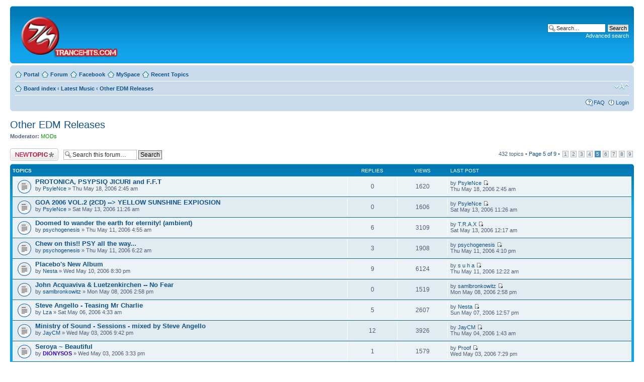

--- FILE ---
content_type: text/html; charset=UTF-8
request_url: http://www.trancehits.com/viewforum.php?f=9&sid=ae3d905bad075a0394d0c5ad31f8042a&start=200
body_size: 9013
content:
<!DOCTYPE html PUBLIC "-//W3C//DTD XHTML 1.0 Strict//EN" "http://www.w3.org/TR/xhtml1/DTD/xhtml1-strict.dtd">
<html xmlns="http://www.w3.org/1999/xhtml" dir="ltr" lang="en-gb" xml:lang="en-gb">
<head>

<link rel="shortcut icon" href="http://www.trancehits.com/th.ico">

<meta http-equiv="content-type" content="text/html; charset=UTF-8" />
<meta http-equiv="content-style-type" content="text/css" />
<meta http-equiv="content-language" content="en-gb" />
<meta http-equiv="imagetoolbar" content="no" />
<meta name="resource-type" content="document" />
<meta name="distribution" content="global" />
<meta name="keywords" content="" />
<meta name="description" content="" />

<title>TranceHits.com &bull; View forum - Other EDM Releases</title>



<!--
	phpBB style name: prosilver
	Based on style:   prosilver (this is the default phpBB3 style)
	Original author:  Tom Beddard ( http://www.subBlue.com/ )
	Modified by:
-->

<script type="text/javascript">
// <![CDATA[
	var jump_page = 'Enter the page number you wish to go to:';
	var on_page = '5';
	var per_page = '50';
	var base_url = './viewforum.php?f=9&amp;sid=5ee2242c2f75c676e70fd44e3fedd27a';
	var style_cookie = 'phpBBstyle';
	var style_cookie_settings = '; path=/; domain=.trancehits.com';
	var onload_functions = new Array();
	var onunload_functions = new Array();

	

	/**
	* Find a member
	*/
	function find_username(url)
	{
		popup(url, 760, 570, '_usersearch');
		return false;
	}

	/**
	* New function for handling multiple calls to window.onload and window.unload by pentapenguin
	*/
	window.onload = function()
	{
		for (var i = 0; i < onload_functions.length; i++)
		{
			eval(onload_functions[i]);
		}
	};

	window.onunload = function()
	{
		for (var i = 0; i < onunload_functions.length; i++)
		{
			eval(onunload_functions[i]);
		}
	};

// ]]>
</script>
<script type="text/javascript" src="./styles/prosilver/template/styleswitcher.js"></script>
<script type="text/javascript" src="./styles/prosilver/template/forum_fn.js"></script>

<link href="./styles/prosilver/theme/print.css" rel="stylesheet" type="text/css" media="print" title="printonly" />
<link href="./style.php?id=1&amp;lang=en&amp;sid=5ee2242c2f75c676e70fd44e3fedd27a" rel="stylesheet" type="text/css" media="screen, projection" />

<link href="./styles/prosilver/theme/normal.css" rel="stylesheet" type="text/css" title="A" />
<link href="./styles/prosilver/theme/medium.css" rel="alternate stylesheet" type="text/css" title="A+" />
<link href="./styles/prosilver/theme/large.css" rel="alternate stylesheet" type="text/css" title="A++" />



</head>

<body id="phpbb" class="section-viewforum ltr">

<div id="wrap">
	<a id="top" name="top" accesskey="t"></a>
	<div id="page-header">
		<div class="headerbar">
			<div class="inner"><span class="corners-top"><span></span></span>

			<div id="site-description">
				<a href="./index.php?sid=5ee2242c2f75c676e70fd44e3fedd27a" title="Board index" id="logo"><img src="TH-logo1.png" border="0" width="200" height="92" /></a>

				<p style="display: none;"><a href="#start_here">Skip to content</a></p>
			</div>

		
			<div id="search-box">
				<form action="./search.php?sid=5ee2242c2f75c676e70fd44e3fedd27a" method="get" id="search">
				<fieldset>
					<input name="keywords" id="keywords" type="text" maxlength="128" title="Search for keywords" class="inputbox search" value="Search…" onclick="if(this.value=='Search…')this.value='';" onblur="if(this.value=='')this.value='Search…';" />
					<input class="button2" value="Search" type="submit" /><br />
					<a href="./search.php?sid=5ee2242c2f75c676e70fd44e3fedd27a" title="View the advanced search options">Advanced search</a> <input type="hidden" name="sid" value="5ee2242c2f75c676e70fd44e3fedd27a" />

				</fieldset>
				</form>
			</div>
		

			<span class="corners-bottom"><span></span></span></div>
		</div>

		<div class="navbar">
			<div class="inner"><span class="corners-top"><span></span></span>

<ul class="linklist navlinks">
        <li class="icon-home"><a href="../">Portal</a></li>
        <li class="icon-home"><a href="./index.php?sid=5ee2242c2f75c676e70fd44e3fedd27a">Forum</a></li>
        <li class="icon-home"><a href="http://www.facebook.com/trancehits">Facebook</a></li>
        <li class="icon-home"><a href="http://www.myspace.com/trancehits">MySpace</a></li>
        <li class="icon-home"><a href="./recent.php">Recent Topics</a></li>
</ul>

			<ul class="linklist navlinks">
				<li class="icon-home"><a href="./index.php?sid=5ee2242c2f75c676e70fd44e3fedd27a" accesskey="h">Board index</a>  <strong>&#8249;</strong> <a href="./viewforum.php?f=68&amp;sid=5ee2242c2f75c676e70fd44e3fedd27a">Latest Music</a> <strong>&#8249;</strong> <a href="./viewforum.php?f=9&amp;sid=5ee2242c2f75c676e70fd44e3fedd27a">Other EDM Releases</a></li>



				<li class="rightside"><a href="#" onclick="fontsizeup(); return false;" onkeypress="return fontsizeup(event);" class="fontsize" title="Change font size">Change font size</a></li>

				
			</ul>

			

			<ul class="linklist rightside">
				<li class="icon-faq"><a href="./faq.php?sid=5ee2242c2f75c676e70fd44e3fedd27a" title="Frequently Asked Questions">FAQ</a></li>
				
					<li class="icon-logout"><a href="./ucp.php?mode=login&amp;sid=5ee2242c2f75c676e70fd44e3fedd27a" title="Login" accesskey="x">Login</a></li>
				
			</ul>

			<span class="corners-bottom"><span></span></span></div>
		</div>

	</div>

	<a name="start_here"></a>
	<div id="page-body">
		
<h2><a href="./viewforum.php?f=9&amp;start=200&amp;sid=5ee2242c2f75c676e70fd44e3fedd27a">Other EDM Releases</a></h2>


<div>
	<!-- NOTE: remove the style="display: none" when you want to have the forum description on the forum body --><div style="display: none !important;">Review and discuss new non-Trance releases.
<br /><br /></div><p><strong>Moderator:</strong> <a style="color:#009900;" href="./memberlist.php?mode=group&amp;g=7&amp;sid=5ee2242c2f75c676e70fd44e3fedd27a">MODs</a></p>
</div>

	<div class="topic-actions" >

	
		<div class="buttons">
			<div class="post-icon" title="Post a new topic"><a href="./posting.php?mode=post&amp;f=9&amp;sid=5ee2242c2f75c676e70fd44e3fedd27a"><span></span>Post a new topic</a></div>
		</div>
	
		<div class="search-box">
			<form method="get" id="forum-search" action="./search.php?sid=5ee2242c2f75c676e70fd44e3fedd27a">
			<fieldset>
				<input class="inputbox search tiny" type="text" name="keywords" id="search_keywords" size="20" value="Search this forum…" onclick="if (this.value == 'Search this forum…') this.value = '';" onblur="if (this.value == '') this.value = 'Search this forum…';" />
				<input class="button2" type="submit" value="Search" />
				<input type="hidden" name="fid[0]" value="9" />
<input type="hidden" name="sid" value="5ee2242c2f75c676e70fd44e3fedd27a" />

			</fieldset>
			</form>
		</div>
	
		<div class="pagination">
			432 topics &bull; <a href="#" onclick="jumpto(); return false;" title="Click to jump to page…">Page <strong>5</strong> of <strong>9</strong></a> &bull; <span><a href="./viewforum.php?f=9&amp;sid=5ee2242c2f75c676e70fd44e3fedd27a">1</a><span class="page-sep">, </span><a href="./viewforum.php?f=9&amp;sid=5ee2242c2f75c676e70fd44e3fedd27a&amp;start=50">2</a><span class="page-sep">, </span><a href="./viewforum.php?f=9&amp;sid=5ee2242c2f75c676e70fd44e3fedd27a&amp;start=100">3</a><span class="page-sep">, </span><a href="./viewforum.php?f=9&amp;sid=5ee2242c2f75c676e70fd44e3fedd27a&amp;start=150">4</a><span class="page-sep">, </span><strong>5</strong><span class="page-sep">, </span><a href="./viewforum.php?f=9&amp;sid=5ee2242c2f75c676e70fd44e3fedd27a&amp;start=250">6</a><span class="page-sep">, </span><a href="./viewforum.php?f=9&amp;sid=5ee2242c2f75c676e70fd44e3fedd27a&amp;start=300">7</a><span class="page-sep">, </span><a href="./viewforum.php?f=9&amp;sid=5ee2242c2f75c676e70fd44e3fedd27a&amp;start=350">8</a><span class="page-sep">, </span><a href="./viewforum.php?f=9&amp;sid=5ee2242c2f75c676e70fd44e3fedd27a&amp;start=400">9</a></span>
		</div>
	

	</div>

		<div class="forumbg">
		<div class="inner"><span class="corners-top"><span></span></span>
		<ul class="topiclist">
			<li class="header">
				<dl class="icon">
					<dt>Topics</dt>
					<dd class="posts">Replies</dd>
					<dd class="views">Views</dd>
					<dd class="lastpost"><span>Last post</span></dd>
				</dl>
			</li>
		</ul>
		<ul class="topiclist topics">
	

		<li class="row bg1">
			<dl class="icon" style="background-image: url(./styles/prosilver/imageset/topic_read.gif); background-repeat: no-repeat;">
				<dt title="No unread posts"><a href="./viewtopic.php?f=9&amp;t=10213&amp;sid=5ee2242c2f75c676e70fd44e3fedd27a" class="topictitle">PROTONICA, PSYPSIQ JICURI and F.F.T</a>
					<br />
					by <a href="./memberlist.php?mode=viewprofile&amp;u=902&amp;sid=5ee2242c2f75c676e70fd44e3fedd27a">PsyleNce</a> &raquo; Thu May 18, 2006 2:45 am
				</dt>
				<dd class="posts">0 <dfn>Replies</dfn></dd>
				<dd class="views">1620 <dfn>Views</dfn></dd>
				<dd class="lastpost"><span><dfn>Last post </dfn>by <a href="./memberlist.php?mode=viewprofile&amp;u=902&amp;sid=5ee2242c2f75c676e70fd44e3fedd27a">PsyleNce</a>
					<a href="./viewtopic.php?f=9&amp;t=10213&amp;p=110487&amp;sid=5ee2242c2f75c676e70fd44e3fedd27a#p110487"><img src="./styles/prosilver/imageset/icon_topic_latest.gif" width="11" height="9" alt="View the latest post" title="View the latest post" /></a> <br />Thu May 18, 2006 2:45 am</span>
				</dd>
			</dl>
		</li>

	

		<li class="row bg2">
			<dl class="icon" style="background-image: url(./styles/prosilver/imageset/topic_read.gif); background-repeat: no-repeat;">
				<dt title="No unread posts"><a href="./viewtopic.php?f=9&amp;t=10166&amp;sid=5ee2242c2f75c676e70fd44e3fedd27a" class="topictitle">GOA 2006 VOL.2 (2CD) --&gt; YELLOW SUNSHINE EXPlOSION</a>
					<br />
					by <a href="./memberlist.php?mode=viewprofile&amp;u=902&amp;sid=5ee2242c2f75c676e70fd44e3fedd27a">PsyleNce</a> &raquo; Sat May 13, 2006 11:26 am
				</dt>
				<dd class="posts">0 <dfn>Replies</dfn></dd>
				<dd class="views">1606 <dfn>Views</dfn></dd>
				<dd class="lastpost"><span><dfn>Last post </dfn>by <a href="./memberlist.php?mode=viewprofile&amp;u=902&amp;sid=5ee2242c2f75c676e70fd44e3fedd27a">PsyleNce</a>
					<a href="./viewtopic.php?f=9&amp;t=10166&amp;p=109936&amp;sid=5ee2242c2f75c676e70fd44e3fedd27a#p109936"><img src="./styles/prosilver/imageset/icon_topic_latest.gif" width="11" height="9" alt="View the latest post" title="View the latest post" /></a> <br />Sat May 13, 2006 11:26 am</span>
				</dd>
			</dl>
		</li>

	

		<li class="row bg1">
			<dl class="icon" style="background-image: url(./styles/prosilver/imageset/topic_read.gif); background-repeat: no-repeat;">
				<dt title="No unread posts"><a href="./viewtopic.php?f=9&amp;t=10133&amp;sid=5ee2242c2f75c676e70fd44e3fedd27a" class="topictitle">Doomed to wander the earth for eternity! (ambient)</a>
					<br />
					by <a href="./memberlist.php?mode=viewprofile&amp;u=827&amp;sid=5ee2242c2f75c676e70fd44e3fedd27a">psychogenesis</a> &raquo; Thu May 11, 2006 4:55 am
				</dt>
				<dd class="posts">6 <dfn>Replies</dfn></dd>
				<dd class="views">3109 <dfn>Views</dfn></dd>
				<dd class="lastpost"><span><dfn>Last post </dfn>by <a href="./memberlist.php?mode=viewprofile&amp;u=966&amp;sid=5ee2242c2f75c676e70fd44e3fedd27a">T.R.A.X</a>
					<a href="./viewtopic.php?f=9&amp;t=10133&amp;p=109900&amp;sid=5ee2242c2f75c676e70fd44e3fedd27a#p109900"><img src="./styles/prosilver/imageset/icon_topic_latest.gif" width="11" height="9" alt="View the latest post" title="View the latest post" /></a> <br />Sat May 13, 2006 12:17 am</span>
				</dd>
			</dl>
		</li>

	

		<li class="row bg2">
			<dl class="icon" style="background-image: url(./styles/prosilver/imageset/topic_read.gif); background-repeat: no-repeat;">
				<dt title="No unread posts"><a href="./viewtopic.php?f=9&amp;t=10136&amp;sid=5ee2242c2f75c676e70fd44e3fedd27a" class="topictitle">Chew on this!! PSY all the way...</a>
					<br />
					by <a href="./memberlist.php?mode=viewprofile&amp;u=827&amp;sid=5ee2242c2f75c676e70fd44e3fedd27a">psychogenesis</a> &raquo; Thu May 11, 2006 6:22 am
				</dt>
				<dd class="posts">3 <dfn>Replies</dfn></dd>
				<dd class="views">1908 <dfn>Views</dfn></dd>
				<dd class="lastpost"><span><dfn>Last post </dfn>by <a href="./memberlist.php?mode=viewprofile&amp;u=827&amp;sid=5ee2242c2f75c676e70fd44e3fedd27a">psychogenesis</a>
					<a href="./viewtopic.php?f=9&amp;t=10136&amp;p=109498&amp;sid=5ee2242c2f75c676e70fd44e3fedd27a#p109498"><img src="./styles/prosilver/imageset/icon_topic_latest.gif" width="11" height="9" alt="View the latest post" title="View the latest post" /></a> <br />Thu May 11, 2006 4:10 pm</span>
				</dd>
			</dl>
		</li>

	

		<li class="row bg1">
			<dl class="icon" style="background-image: url(./styles/prosilver/imageset/topic_read.gif); background-repeat: no-repeat;">
				<dt title="No unread posts"><a href="./viewtopic.php?f=9&amp;t=10126&amp;sid=5ee2242c2f75c676e70fd44e3fedd27a" class="topictitle">Placebo's New Album</a>
					<br />
					by <a href="./memberlist.php?mode=viewprofile&amp;u=269&amp;sid=5ee2242c2f75c676e70fd44e3fedd27a">Nesta</a> &raquo; Wed May 10, 2006 8:30 pm
				</dt>
				<dd class="posts">9 <dfn>Replies</dfn></dd>
				<dd class="views">6124 <dfn>Views</dfn></dd>
				<dd class="lastpost"><span><dfn>Last post </dfn>by <a href="./memberlist.php?mode=viewprofile&amp;u=951&amp;sid=5ee2242c2f75c676e70fd44e3fedd27a">s u h a</a>
					<a href="./viewtopic.php?f=9&amp;t=10126&amp;p=109353&amp;sid=5ee2242c2f75c676e70fd44e3fedd27a#p109353"><img src="./styles/prosilver/imageset/icon_topic_latest.gif" width="11" height="9" alt="View the latest post" title="View the latest post" /></a> <br />Thu May 11, 2006 12:22 am</span>
				</dd>
			</dl>
		</li>

	

		<li class="row bg2">
			<dl class="icon" style="background-image: url(./styles/prosilver/imageset/topic_read.gif); background-repeat: no-repeat;">
				<dt title="No unread posts"><a href="./viewtopic.php?f=9&amp;t=10092&amp;sid=5ee2242c2f75c676e70fd44e3fedd27a" class="topictitle">John Acquaviva &amp; Luetzenkirchen -- No Fear</a>
					<br />
					by <a href="./memberlist.php?mode=viewprofile&amp;u=1074&amp;sid=5ee2242c2f75c676e70fd44e3fedd27a">samlbronkowitz</a> &raquo; Mon May 08, 2006 2:58 pm
				</dt>
				<dd class="posts">0 <dfn>Replies</dfn></dd>
				<dd class="views">1519 <dfn>Views</dfn></dd>
				<dd class="lastpost"><span><dfn>Last post </dfn>by <a href="./memberlist.php?mode=viewprofile&amp;u=1074&amp;sid=5ee2242c2f75c676e70fd44e3fedd27a">samlbronkowitz</a>
					<a href="./viewtopic.php?f=9&amp;t=10092&amp;p=108421&amp;sid=5ee2242c2f75c676e70fd44e3fedd27a#p108421"><img src="./styles/prosilver/imageset/icon_topic_latest.gif" width="11" height="9" alt="View the latest post" title="View the latest post" /></a> <br />Mon May 08, 2006 2:58 pm</span>
				</dd>
			</dl>
		</li>

	

		<li class="row bg1">
			<dl class="icon" style="background-image: url(./styles/prosilver/imageset/topic_read.gif); background-repeat: no-repeat;">
				<dt title="No unread posts"><a href="./viewtopic.php?f=9&amp;t=10056&amp;sid=5ee2242c2f75c676e70fd44e3fedd27a" class="topictitle">Steve Angello - Teasing Mr Charlie</a>
					<br />
					by <a href="./memberlist.php?mode=viewprofile&amp;u=8&amp;sid=5ee2242c2f75c676e70fd44e3fedd27a">Lza</a> &raquo; Sat May 06, 2006 4:33 am
				</dt>
				<dd class="posts">5 <dfn>Replies</dfn></dd>
				<dd class="views">2607 <dfn>Views</dfn></dd>
				<dd class="lastpost"><span><dfn>Last post </dfn>by <a href="./memberlist.php?mode=viewprofile&amp;u=269&amp;sid=5ee2242c2f75c676e70fd44e3fedd27a">Nesta</a>
					<a href="./viewtopic.php?f=9&amp;t=10056&amp;p=108061&amp;sid=5ee2242c2f75c676e70fd44e3fedd27a#p108061"><img src="./styles/prosilver/imageset/icon_topic_latest.gif" width="11" height="9" alt="View the latest post" title="View the latest post" /></a> <br />Sun May 07, 2006 12:57 pm</span>
				</dd>
			</dl>
		</li>

	

		<li class="row bg2">
			<dl class="icon" style="background-image: url(./styles/prosilver/imageset/topic_read.gif); background-repeat: no-repeat;">
				<dt title="No unread posts"><a href="./viewtopic.php?f=9&amp;t=10021&amp;sid=5ee2242c2f75c676e70fd44e3fedd27a" class="topictitle">Ministry of Sound - Sessions - mixed by Steve Angello</a>
					<br />
					by <a href="./memberlist.php?mode=viewprofile&amp;u=950&amp;sid=5ee2242c2f75c676e70fd44e3fedd27a">JayCM</a> &raquo; Wed May 03, 2006 9:42 pm
				</dt>
				<dd class="posts">12 <dfn>Replies</dfn></dd>
				<dd class="views">3926 <dfn>Views</dfn></dd>
				<dd class="lastpost"><span><dfn>Last post </dfn>by <a href="./memberlist.php?mode=viewprofile&amp;u=950&amp;sid=5ee2242c2f75c676e70fd44e3fedd27a">JayCM</a>
					<a href="./viewtopic.php?f=9&amp;t=10021&amp;p=107075&amp;sid=5ee2242c2f75c676e70fd44e3fedd27a#p107075"><img src="./styles/prosilver/imageset/icon_topic_latest.gif" width="11" height="9" alt="View the latest post" title="View the latest post" /></a> <br />Thu May 04, 2006 1:43 am</span>
				</dd>
			</dl>
		</li>

	

		<li class="row bg1">
			<dl class="icon" style="background-image: url(./styles/prosilver/imageset/topic_read.gif); background-repeat: no-repeat;">
				<dt title="No unread posts"><a href="./viewtopic.php?f=9&amp;t=10015&amp;sid=5ee2242c2f75c676e70fd44e3fedd27a" class="topictitle">Seroya ~ Beautiful</a>
					<br />
					by <a href="./memberlist.php?mode=viewprofile&amp;u=6&amp;sid=5ee2242c2f75c676e70fd44e3fedd27a" style="color: #3300CC;" class="username-coloured">DIONYSOS</a> &raquo; Wed May 03, 2006 3:33 pm
				</dt>
				<dd class="posts">1 <dfn>Replies</dfn></dd>
				<dd class="views">1579 <dfn>Views</dfn></dd>
				<dd class="lastpost"><span><dfn>Last post </dfn>by <a href="./memberlist.php?mode=viewprofile&amp;u=316&amp;sid=5ee2242c2f75c676e70fd44e3fedd27a">Proof</a>
					<a href="./viewtopic.php?f=9&amp;t=10015&amp;p=106901&amp;sid=5ee2242c2f75c676e70fd44e3fedd27a#p106901"><img src="./styles/prosilver/imageset/icon_topic_latest.gif" width="11" height="9" alt="View the latest post" title="View the latest post" /></a> <br />Wed May 03, 2006 7:29 pm</span>
				</dd>
			</dl>
		</li>

	

		<li class="row bg2">
			<dl class="icon" style="background-image: url(./styles/prosilver/imageset/topic_read.gif); background-repeat: no-repeat;">
				<dt title="No unread posts"><a href="./viewtopic.php?f=9&amp;t=10014&amp;sid=5ee2242c2f75c676e70fd44e3fedd27a" class="topictitle">Depeche Mode ~ The Darkest Star (James Holden remix)</a>
					<br />
					by <a href="./memberlist.php?mode=viewprofile&amp;u=6&amp;sid=5ee2242c2f75c676e70fd44e3fedd27a" style="color: #3300CC;" class="username-coloured">DIONYSOS</a> &raquo; Wed May 03, 2006 3:32 pm
				</dt>
				<dd class="posts">5 <dfn>Replies</dfn></dd>
				<dd class="views">2532 <dfn>Views</dfn></dd>
				<dd class="lastpost"><span><dfn>Last post </dfn>by <a href="./memberlist.php?mode=viewprofile&amp;u=951&amp;sid=5ee2242c2f75c676e70fd44e3fedd27a">s u h a</a>
					<a href="./viewtopic.php?f=9&amp;t=10014&amp;p=106856&amp;sid=5ee2242c2f75c676e70fd44e3fedd27a#p106856"><img src="./styles/prosilver/imageset/icon_topic_latest.gif" width="11" height="9" alt="View the latest post" title="View the latest post" /></a> <br />Wed May 03, 2006 4:32 pm</span>
				</dd>
			</dl>
		</li>

	

		<li class="row bg1">
			<dl class="icon" style="background-image: url(./styles/prosilver/imageset/topic_read.gif); background-repeat: no-repeat;">
				<dt title="No unread posts"><a href="./viewtopic.php?f=9&amp;t=9956&amp;sid=5ee2242c2f75c676e70fd44e3fedd27a" class="topictitle">// Collected - Massive Attack [limited Edition] //</a>
					<br />
					by <a href="./memberlist.php?mode=viewprofile&amp;u=167&amp;sid=5ee2242c2f75c676e70fd44e3fedd27a">System.S</a> &raquo; Sun Apr 30, 2006 3:48 pm
				</dt>
				<dd class="posts">9 <dfn>Replies</dfn></dd>
				<dd class="views">5944 <dfn>Views</dfn></dd>
				<dd class="lastpost"><span><dfn>Last post </dfn>by <a href="./memberlist.php?mode=viewprofile&amp;u=99&amp;sid=5ee2242c2f75c676e70fd44e3fedd27a">hani</a>
					<a href="./viewtopic.php?f=9&amp;t=9956&amp;p=106238&amp;sid=5ee2242c2f75c676e70fd44e3fedd27a#p106238"><img src="./styles/prosilver/imageset/icon_topic_latest.gif" width="11" height="9" alt="View the latest post" title="View the latest post" /></a> <br />Mon May 01, 2006 7:15 pm</span>
				</dd>
			</dl>
		</li>

	

		<li class="row bg2">
			<dl class="icon" style="background-image: url(./styles/prosilver/imageset/topic_read.gif); background-repeat: no-repeat;">
				<dt title="No unread posts"><a href="./viewtopic.php?f=9&amp;t=9938&amp;sid=5ee2242c2f75c676e70fd44e3fedd27a" class="topictitle">Benz &amp; MD ~ Underoath</a>
					<br />
					by <a href="./memberlist.php?mode=viewprofile&amp;u=6&amp;sid=5ee2242c2f75c676e70fd44e3fedd27a" style="color: #3300CC;" class="username-coloured">DIONYSOS</a> &raquo; Sat Apr 29, 2006 5:36 pm
				</dt>
				<dd class="posts">1 <dfn>Replies</dfn></dd>
				<dd class="views">1574 <dfn>Views</dfn></dd>
				<dd class="lastpost"><span><dfn>Last post </dfn>by <a href="./memberlist.php?mode=viewprofile&amp;u=316&amp;sid=5ee2242c2f75c676e70fd44e3fedd27a">Proof</a>
					<a href="./viewtopic.php?f=9&amp;t=9938&amp;p=105867&amp;sid=5ee2242c2f75c676e70fd44e3fedd27a#p105867"><img src="./styles/prosilver/imageset/icon_topic_latest.gif" width="11" height="9" alt="View the latest post" title="View the latest post" /></a> <br />Sat Apr 29, 2006 10:22 pm</span>
				</dd>
			</dl>
		</li>

	

		<li class="row bg1">
			<dl class="icon" style="background-image: url(./styles/prosilver/imageset/topic_read.gif); background-repeat: no-repeat;">
				<dt title="No unread posts"><a href="./viewtopic.php?f=9&amp;t=9940&amp;sid=5ee2242c2f75c676e70fd44e3fedd27a" class="topictitle">V-Sag remixes</a>
					<br />
					by <a href="./memberlist.php?mode=viewprofile&amp;u=6&amp;sid=5ee2242c2f75c676e70fd44e3fedd27a" style="color: #3300CC;" class="username-coloured">DIONYSOS</a> &raquo; Sat Apr 29, 2006 5:38 pm
				</dt>
				<dd class="posts">2 <dfn>Replies</dfn></dd>
				<dd class="views">1784 <dfn>Views</dfn></dd>
				<dd class="lastpost"><span><dfn>Last post </dfn>by <a href="./memberlist.php?mode=viewprofile&amp;u=316&amp;sid=5ee2242c2f75c676e70fd44e3fedd27a">Proof</a>
					<a href="./viewtopic.php?f=9&amp;t=9940&amp;p=105866&amp;sid=5ee2242c2f75c676e70fd44e3fedd27a#p105866"><img src="./styles/prosilver/imageset/icon_topic_latest.gif" width="11" height="9" alt="View the latest post" title="View the latest post" /></a> <br />Sat Apr 29, 2006 10:21 pm</span>
				</dd>
			</dl>
		</li>

	

		<li class="row bg2">
			<dl class="icon" style="background-image: url(./styles/prosilver/imageset/topic_read.gif); background-repeat: no-repeat;">
				<dt title="No unread posts"><a href="./viewtopic.php?f=9&amp;t=9896&amp;sid=5ee2242c2f75c676e70fd44e3fedd27a" class="topictitle">Renaissance presents Hernan Cattaneo - Sequential</a>
					<br />
					by <a href="./memberlist.php?mode=viewprofile&amp;u=99&amp;sid=5ee2242c2f75c676e70fd44e3fedd27a">hani</a> &raquo; Wed Apr 26, 2006 8:48 pm
				</dt>
				<dd class="posts">7 <dfn>Replies</dfn></dd>
				<dd class="views">3605 <dfn>Views</dfn></dd>
				<dd class="lastpost"><span><dfn>Last post </dfn>by <a href="./memberlist.php?mode=viewprofile&amp;u=6&amp;sid=5ee2242c2f75c676e70fd44e3fedd27a" style="color: #3300CC;" class="username-coloured">DIONYSOS</a>
					<a href="./viewtopic.php?f=9&amp;t=9896&amp;p=105189&amp;sid=5ee2242c2f75c676e70fd44e3fedd27a#p105189"><img src="./styles/prosilver/imageset/icon_topic_latest.gif" width="11" height="9" alt="View the latest post" title="View the latest post" /></a> <br />Thu Apr 27, 2006 11:43 am</span>
				</dd>
			</dl>
		</li>

	

		<li class="row bg1">
			<dl class="icon" style="background-image: url(./styles/prosilver/imageset/topic_read.gif); background-repeat: no-repeat;">
				<dt title="No unread posts"><a href="./viewtopic.php?f=9&amp;t=9839&amp;sid=5ee2242c2f75c676e70fd44e3fedd27a" class="topictitle">Sasha &amp; Digweed presents DELTA HEAVY</a>
					<br />
					by <a href="./memberlist.php?mode=viewprofile&amp;u=113&amp;sid=5ee2242c2f75c676e70fd44e3fedd27a">janomeg</a> &raquo; Sun Apr 23, 2006 8:30 pm
				</dt>
				<dd class="posts">5 <dfn>Replies</dfn></dd>
				<dd class="views">2637 <dfn>Views</dfn></dd>
				<dd class="lastpost"><span><dfn>Last post </dfn>by <a href="./memberlist.php?mode=viewprofile&amp;u=113&amp;sid=5ee2242c2f75c676e70fd44e3fedd27a">janomeg</a>
					<a href="./viewtopic.php?f=9&amp;t=9839&amp;p=104651&amp;sid=5ee2242c2f75c676e70fd44e3fedd27a#p104651"><img src="./styles/prosilver/imageset/icon_topic_latest.gif" width="11" height="9" alt="View the latest post" title="View the latest post" /></a> <br />Tue Apr 25, 2006 11:07 am</span>
				</dd>
			</dl>
		</li>

	

		<li class="row bg2">
			<dl class="icon" style="background-image: url(./styles/prosilver/imageset/topic_read.gif); background-repeat: no-repeat;">
				<dt title="No unread posts"><a href="./viewtopic.php?f=9&amp;t=9870&amp;sid=5ee2242c2f75c676e70fd44e3fedd27a" class="topictitle">Nick &amp; Danny Chatelain - Is Killing Me</a>
					<br />
					by <a href="./memberlist.php?mode=viewprofile&amp;u=366&amp;sid=5ee2242c2f75c676e70fd44e3fedd27a">Path;)s !</a> &raquo; Mon Apr 24, 2006 3:36 pm
				</dt>
				<dd class="posts">3 <dfn>Replies</dfn></dd>
				<dd class="views">1887 <dfn>Views</dfn></dd>
				<dd class="lastpost"><span><dfn>Last post </dfn>by <a href="./memberlist.php?mode=viewprofile&amp;u=846&amp;sid=5ee2242c2f75c676e70fd44e3fedd27a">st. lassic</a>
					<a href="./viewtopic.php?f=9&amp;t=9870&amp;p=104475&amp;sid=5ee2242c2f75c676e70fd44e3fedd27a#p104475"><img src="./styles/prosilver/imageset/icon_topic_latest.gif" width="11" height="9" alt="View the latest post" title="View the latest post" /></a> <br />Mon Apr 24, 2006 7:38 pm</span>
				</dd>
			</dl>
		</li>

	

		<li class="row bg1">
			<dl class="icon" style="background-image: url(./styles/prosilver/imageset/topic_read.gif); background-repeat: no-repeat;">
				<dt title="No unread posts"><a href="./viewtopic.php?f=9&amp;t=9869&amp;sid=5ee2242c2f75c676e70fd44e3fedd27a" class="topictitle">Fischerspooner - A Kick In The Teeth (Tiefschwarz Remix)</a>
					<br />
					by <a href="./memberlist.php?mode=viewprofile&amp;u=366&amp;sid=5ee2242c2f75c676e70fd44e3fedd27a">Path;)s !</a> &raquo; Mon Apr 24, 2006 3:17 pm
				</dt>
				<dd class="posts">3 <dfn>Replies</dfn></dd>
				<dd class="views">1964 <dfn>Views</dfn></dd>
				<dd class="lastpost"><span><dfn>Last post </dfn>by <a href="./memberlist.php?mode=viewprofile&amp;u=846&amp;sid=5ee2242c2f75c676e70fd44e3fedd27a">st. lassic</a>
					<a href="./viewtopic.php?f=9&amp;t=9869&amp;p=104474&amp;sid=5ee2242c2f75c676e70fd44e3fedd27a#p104474"><img src="./styles/prosilver/imageset/icon_topic_latest.gif" width="11" height="9" alt="View the latest post" title="View the latest post" /></a> <br />Mon Apr 24, 2006 7:37 pm</span>
				</dd>
			</dl>
		</li>

	

		<li class="row bg2">
			<dl class="icon" style="background-image: url(./styles/prosilver/imageset/topic_read.gif); background-repeat: no-repeat;">
				<dt title="No unread posts"><a href="./viewtopic.php?f=9&amp;t=9674&amp;sid=5ee2242c2f75c676e70fd44e3fedd27a" class="topictitle">Perc ~ Closer</a>
					<br />
					by <a href="./memberlist.php?mode=viewprofile&amp;u=6&amp;sid=5ee2242c2f75c676e70fd44e3fedd27a" style="color: #3300CC;" class="username-coloured">DIONYSOS</a> &raquo; Fri Apr 14, 2006 4:33 pm
				</dt>
				<dd class="posts">6 <dfn>Replies</dfn></dd>
				<dd class="views">2752 <dfn>Views</dfn></dd>
				<dd class="lastpost"><span><dfn>Last post </dfn>by <a href="./memberlist.php?mode=viewprofile&amp;u=6&amp;sid=5ee2242c2f75c676e70fd44e3fedd27a" style="color: #3300CC;" class="username-coloured">DIONYSOS</a>
					<a href="./viewtopic.php?f=9&amp;t=9674&amp;p=102441&amp;sid=5ee2242c2f75c676e70fd44e3fedd27a#p102441"><img src="./styles/prosilver/imageset/icon_topic_latest.gif" width="11" height="9" alt="View the latest post" title="View the latest post" /></a> <br />Wed Apr 19, 2006 12:27 am</span>
				</dd>
			</dl>
		</li>

	

		<li class="row bg1">
			<dl class="icon" style="background-image: url(./styles/prosilver/imageset/topic_read.gif); background-repeat: no-repeat;">
				<dt title="No unread posts"><a href="./viewtopic.php?f=9&amp;t=9583&amp;sid=5ee2242c2f75c676e70fd44e3fedd27a" class="topictitle">V.A. ~ Armada WMC Sampler</a>
					<br />
					by <a href="./memberlist.php?mode=viewprofile&amp;u=6&amp;sid=5ee2242c2f75c676e70fd44e3fedd27a" style="color: #3300CC;" class="username-coloured">DIONYSOS</a> &raquo; Mon Apr 10, 2006 1:58 am
				</dt>
				<dd class="posts">5 <dfn>Replies</dfn></dd>
				<dd class="views">2357 <dfn>Views</dfn></dd>
				<dd class="lastpost"><span><dfn>Last post </dfn>by <a href="./memberlist.php?mode=viewprofile&amp;u=135&amp;sid=5ee2242c2f75c676e70fd44e3fedd27a">3aly</a>
					<a href="./viewtopic.php?f=9&amp;t=9583&amp;p=102435&amp;sid=5ee2242c2f75c676e70fd44e3fedd27a#p102435"><img src="./styles/prosilver/imageset/icon_topic_latest.gif" width="11" height="9" alt="View the latest post" title="View the latest post" /></a> <br />Wed Apr 19, 2006 12:20 am</span>
				</dd>
			</dl>
		</li>

	

		<li class="row bg2">
			<dl class="icon" style="background-image: url(./styles/prosilver/imageset/topic_read.gif); background-repeat: no-repeat;">
				<dt title="No unread posts"><a href="./viewtopic.php?f=9&amp;t=9739&amp;sid=5ee2242c2f75c676e70fd44e3fedd27a" class="topictitle">James Holden - At the Controls</a>
					<br />
					by <a href="./memberlist.php?mode=viewprofile&amp;u=1074&amp;sid=5ee2242c2f75c676e70fd44e3fedd27a">samlbronkowitz</a> &raquo; Tue Apr 18, 2006 12:31 pm
				</dt>
				<dd class="posts">5 <dfn>Replies</dfn></dd>
				<dd class="views">2756 <dfn>Views</dfn></dd>
				<dd class="lastpost"><span><dfn>Last post </dfn>by <a href="./memberlist.php?mode=viewprofile&amp;u=1074&amp;sid=5ee2242c2f75c676e70fd44e3fedd27a">samlbronkowitz</a>
					<a href="./viewtopic.php?f=9&amp;t=9739&amp;p=102425&amp;sid=5ee2242c2f75c676e70fd44e3fedd27a#p102425"><img src="./styles/prosilver/imageset/icon_topic_latest.gif" width="11" height="9" alt="View the latest post" title="View the latest post" /></a> <br />Wed Apr 19, 2006 12:07 am</span>
				</dd>
			</dl>
		</li>

	

		<li class="row bg1">
			<dl class="icon" style="background-image: url(./styles/prosilver/imageset/topic_read_hot.gif); background-repeat: no-repeat;">
				<dt title="No unread posts"><a href="./viewtopic.php?f=9&amp;t=9517&amp;sid=5ee2242c2f75c676e70fd44e3fedd27a" class="topictitle">houuuse hit !!</a>
					<br />
					<strong class="pagination"><span><a href="./viewtopic.php?f=9&amp;t=9517&amp;sid=5ee2242c2f75c676e70fd44e3fedd27a">1</a><span class="page-sep">, </span><a href="./viewtopic.php?f=9&amp;t=9517&amp;sid=5ee2242c2f75c676e70fd44e3fedd27a&amp;start=15">2</a></span></strong>by <a href="./memberlist.php?mode=viewprofile&amp;u=1068&amp;sid=5ee2242c2f75c676e70fd44e3fedd27a">tracycrazy</a> &raquo; Wed Apr 05, 2006 7:43 pm
				</dt>
				<dd class="posts">27 <dfn>Replies</dfn></dd>
				<dd class="views">8688 <dfn>Views</dfn></dd>
				<dd class="lastpost"><span><dfn>Last post </dfn>by <a href="./memberlist.php?mode=viewprofile&amp;u=972&amp;sid=5ee2242c2f75c676e70fd44e3fedd27a">Hasan H</a>
					<a href="./viewtopic.php?f=9&amp;t=9517&amp;p=101959&amp;sid=5ee2242c2f75c676e70fd44e3fedd27a#p101959"><img src="./styles/prosilver/imageset/icon_topic_latest.gif" width="11" height="9" alt="View the latest post" title="View the latest post" /></a> <br />Mon Apr 17, 2006 1:39 pm</span>
				</dd>
			</dl>
		</li>

	

		<li class="row bg2">
			<dl class="icon" style="background-image: url(./styles/prosilver/imageset/topic_read.gif); background-repeat: no-repeat;">
				<dt title="No unread posts"><a href="./viewtopic.php?f=9&amp;t=9673&amp;sid=5ee2242c2f75c676e70fd44e3fedd27a" class="topictitle">Starecase ~ Vapour Trails</a>
					<br />
					by <a href="./memberlist.php?mode=viewprofile&amp;u=6&amp;sid=5ee2242c2f75c676e70fd44e3fedd27a" style="color: #3300CC;" class="username-coloured">DIONYSOS</a> &raquo; Fri Apr 14, 2006 4:32 pm
				</dt>
				<dd class="posts">4 <dfn>Replies</dfn></dd>
				<dd class="views">2067 <dfn>Views</dfn></dd>
				<dd class="lastpost"><span><dfn>Last post </dfn>by <a href="./memberlist.php?mode=viewprofile&amp;u=534&amp;sid=5ee2242c2f75c676e70fd44e3fedd27a" style="color: #009900;" class="username-coloured">Shy--Ism</a>
					<a href="./viewtopic.php?f=9&amp;t=9673&amp;p=101155&amp;sid=5ee2242c2f75c676e70fd44e3fedd27a#p101155"><img src="./styles/prosilver/imageset/icon_topic_latest.gif" width="11" height="9" alt="View the latest post" title="View the latest post" /></a> <br />Fri Apr 14, 2006 11:49 pm</span>
				</dd>
			</dl>
		</li>

	

		<li class="row bg1">
			<dl class="icon" style="background-image: url(./styles/prosilver/imageset/topic_read.gif); background-repeat: no-repeat;">
				<dt title="No unread posts"><a href="./viewtopic.php?f=9&amp;t=9576&amp;sid=5ee2242c2f75c676e70fd44e3fedd27a" class="topictitle">Atlantic Ocean ~ The Realm | Poekauw</a>
					<br />
					by <a href="./memberlist.php?mode=viewprofile&amp;u=6&amp;sid=5ee2242c2f75c676e70fd44e3fedd27a" style="color: #3300CC;" class="username-coloured">DIONYSOS</a> &raquo; Sun Apr 09, 2006 8:10 pm
				</dt>
				<dd class="posts">1 <dfn>Replies</dfn></dd>
				<dd class="views">1376 <dfn>Views</dfn></dd>
				<dd class="lastpost"><span><dfn>Last post </dfn>by <a href="./memberlist.php?mode=viewprofile&amp;u=534&amp;sid=5ee2242c2f75c676e70fd44e3fedd27a" style="color: #009900;" class="username-coloured">Shy--Ism</a>
					<a href="./viewtopic.php?f=9&amp;t=9576&amp;p=99742&amp;sid=5ee2242c2f75c676e70fd44e3fedd27a#p99742"><img src="./styles/prosilver/imageset/icon_topic_latest.gif" width="11" height="9" alt="View the latest post" title="View the latest post" /></a> <br />Sun Apr 09, 2006 8:56 pm</span>
				</dd>
			</dl>
		</li>

	

		<li class="row bg2">
			<dl class="icon" style="background-image: url(./styles/prosilver/imageset/topic_read.gif); background-repeat: no-repeat;">
				<dt title="No unread posts"><a href="./viewtopic.php?f=9&amp;t=9526&amp;sid=5ee2242c2f75c676e70fd44e3fedd27a" class="topictitle">Judge Jules to release two albums</a>
					<br />
					by <a href="./memberlist.php?mode=viewprofile&amp;u=1074&amp;sid=5ee2242c2f75c676e70fd44e3fedd27a">samlbronkowitz</a> &raquo; Thu Apr 06, 2006 2:19 pm
				</dt>
				<dd class="posts">5 <dfn>Replies</dfn></dd>
				<dd class="views">2185 <dfn>Views</dfn></dd>
				<dd class="lastpost"><span><dfn>Last post </dfn>by <a href="./memberlist.php?mode=viewprofile&amp;u=534&amp;sid=5ee2242c2f75c676e70fd44e3fedd27a" style="color: #009900;" class="username-coloured">Shy--Ism</a>
					<a href="./viewtopic.php?f=9&amp;t=9526&amp;p=99199&amp;sid=5ee2242c2f75c676e70fd44e3fedd27a#p99199"><img src="./styles/prosilver/imageset/icon_topic_latest.gif" width="11" height="9" alt="View the latest post" title="View the latest post" /></a> <br />Thu Apr 06, 2006 11:20 pm</span>
				</dd>
			</dl>
		</li>

	

		<li class="row bg1">
			<dl class="icon" style="background-image: url(./styles/prosilver/imageset/topic_read.gif); background-repeat: no-repeat;">
				<dt title="No unread posts"><a href="./viewtopic.php?f=9&amp;t=9467&amp;sid=5ee2242c2f75c676e70fd44e3fedd27a" class="topictitle">Momu ~ One</a>
					<br />
					by <a href="./memberlist.php?mode=viewprofile&amp;u=6&amp;sid=5ee2242c2f75c676e70fd44e3fedd27a" style="color: #3300CC;" class="username-coloured">DIONYSOS</a> &raquo; Mon Apr 03, 2006 2:44 pm
				</dt>
				<dd class="posts">2 <dfn>Replies</dfn></dd>
				<dd class="views">1596 <dfn>Views</dfn></dd>
				<dd class="lastpost"><span><dfn>Last post </dfn>by <a href="./memberlist.php?mode=viewprofile&amp;u=6&amp;sid=5ee2242c2f75c676e70fd44e3fedd27a" style="color: #3300CC;" class="username-coloured">DIONYSOS</a>
					<a href="./viewtopic.php?f=9&amp;t=9467&amp;p=98339&amp;sid=5ee2242c2f75c676e70fd44e3fedd27a#p98339"><img src="./styles/prosilver/imageset/icon_topic_latest.gif" width="11" height="9" alt="View the latest post" title="View the latest post" /></a> <br />Mon Apr 03, 2006 11:44 pm</span>
				</dd>
			</dl>
		</li>

	

		<li class="row bg2">
			<dl class="icon" style="background-image: url(./styles/prosilver/imageset/topic_read.gif); background-repeat: no-repeat;">
				<dt title="No unread posts"><a href="./viewtopic.php?f=9&amp;t=9470&amp;sid=5ee2242c2f75c676e70fd44e3fedd27a" class="topictitle">Retroid ~ Snowdrop</a>
					<br />
					by <a href="./memberlist.php?mode=viewprofile&amp;u=6&amp;sid=5ee2242c2f75c676e70fd44e3fedd27a" style="color: #3300CC;" class="username-coloured">DIONYSOS</a> &raquo; Mon Apr 03, 2006 3:25 pm
				</dt>
				<dd class="posts">0 <dfn>Replies</dfn></dd>
				<dd class="views">1108 <dfn>Views</dfn></dd>
				<dd class="lastpost"><span><dfn>Last post </dfn>by <a href="./memberlist.php?mode=viewprofile&amp;u=6&amp;sid=5ee2242c2f75c676e70fd44e3fedd27a" style="color: #3300CC;" class="username-coloured">DIONYSOS</a>
					<a href="./viewtopic.php?f=9&amp;t=9470&amp;p=98147&amp;sid=5ee2242c2f75c676e70fd44e3fedd27a#p98147"><img src="./styles/prosilver/imageset/icon_topic_latest.gif" width="11" height="9" alt="View the latest post" title="View the latest post" /></a> <br />Mon Apr 03, 2006 3:25 pm</span>
				</dd>
			</dl>
		</li>

	

		<li class="row bg1">
			<dl class="icon" style="background-image: url(./styles/prosilver/imageset/topic_read.gif); background-repeat: no-repeat;">
				<dt title="No unread posts"><a href="./viewtopic.php?f=9&amp;t=9466&amp;sid=5ee2242c2f75c676e70fd44e3fedd27a" class="topictitle">Brisker &amp; Magitman ~ Ritual Combat</a>
					<br />
					by <a href="./memberlist.php?mode=viewprofile&amp;u=6&amp;sid=5ee2242c2f75c676e70fd44e3fedd27a" style="color: #3300CC;" class="username-coloured">DIONYSOS</a> &raquo; Mon Apr 03, 2006 2:40 pm
				</dt>
				<dd class="posts">1 <dfn>Replies</dfn></dd>
				<dd class="views">1290 <dfn>Views</dfn></dd>
				<dd class="lastpost"><span><dfn>Last post </dfn>by <a href="./memberlist.php?mode=viewprofile&amp;u=117&amp;sid=5ee2242c2f75c676e70fd44e3fedd27a">pTq</a>
					<a href="./viewtopic.php?f=9&amp;t=9466&amp;p=98141&amp;sid=5ee2242c2f75c676e70fd44e3fedd27a#p98141"><img src="./styles/prosilver/imageset/icon_topic_latest.gif" width="11" height="9" alt="View the latest post" title="View the latest post" /></a> <br />Mon Apr 03, 2006 2:59 pm</span>
				</dd>
			</dl>
		</li>

	

		<li class="row bg2">
			<dl class="icon" style="background-image: url(./styles/prosilver/imageset/topic_read.gif); background-repeat: no-repeat;">
				<dt title="No unread posts"><a href="./viewtopic.php?f=9&amp;t=9437&amp;sid=5ee2242c2f75c676e70fd44e3fedd27a" class="topictitle">Sander Kleinenberg~The Fruit--new remixes</a>
					<br />
					by <a href="./memberlist.php?mode=viewprofile&amp;u=1074&amp;sid=5ee2242c2f75c676e70fd44e3fedd27a">samlbronkowitz</a> &raquo; Sat Apr 01, 2006 9:10 pm
				</dt>
				<dd class="posts">1 <dfn>Replies</dfn></dd>
				<dd class="views">1266 <dfn>Views</dfn></dd>
				<dd class="lastpost"><span><dfn>Last post </dfn>by <a href="./memberlist.php?mode=viewprofile&amp;u=300&amp;sid=5ee2242c2f75c676e70fd44e3fedd27a">Tala</a>
					<a href="./viewtopic.php?f=9&amp;t=9437&amp;p=97611&amp;sid=5ee2242c2f75c676e70fd44e3fedd27a#p97611"><img src="./styles/prosilver/imageset/icon_topic_latest.gif" width="11" height="9" alt="View the latest post" title="View the latest post" /></a> <br />Sat Apr 01, 2006 11:55 pm</span>
				</dd>
			</dl>
		</li>

	

		<li class="row bg1">
			<dl class="icon" style="background-image: url(./styles/prosilver/imageset/topic_read.gif); background-repeat: no-repeat;">
				<dt title="No unread posts"><a href="./viewtopic.php?f=9&amp;t=9401&amp;sid=5ee2242c2f75c676e70fd44e3fedd27a" class="topictitle">Jerome Isma-ae--Oriental</a>
					<br />
					by <a href="./memberlist.php?mode=viewprofile&amp;u=1074&amp;sid=5ee2242c2f75c676e70fd44e3fedd27a">samlbronkowitz</a> &raquo; Thu Mar 30, 2006 12:35 pm
				</dt>
				<dd class="posts">11 <dfn>Replies</dfn></dd>
				<dd class="views">8262 <dfn>Views</dfn></dd>
				<dd class="lastpost"><span><dfn>Last post </dfn>by <a href="./memberlist.php?mode=viewprofile&amp;u=1074&amp;sid=5ee2242c2f75c676e70fd44e3fedd27a">samlbronkowitz</a>
					<a href="./viewtopic.php?f=9&amp;t=9401&amp;p=97579&amp;sid=5ee2242c2f75c676e70fd44e3fedd27a#p97579"><img src="./styles/prosilver/imageset/icon_topic_latest.gif" width="11" height="9" alt="View the latest post" title="View the latest post" /></a> <br />Sat Apr 01, 2006 8:59 pm</span>
				</dd>
			</dl>
		</li>

	

		<li class="row bg2">
			<dl class="icon" style="background-image: url(./styles/prosilver/imageset/topic_read.gif); background-repeat: no-repeat;">
				<dt title="No unread posts"><a href="./viewtopic.php?f=9&amp;t=9422&amp;sid=5ee2242c2f75c676e70fd44e3fedd27a" class="topictitle">Danny Freakazoid--Nasty</a>
					<br />
					<strong class="pagination"><span><a href="./viewtopic.php?f=9&amp;t=9422&amp;sid=5ee2242c2f75c676e70fd44e3fedd27a">1</a><span class="page-sep">, </span><a href="./viewtopic.php?f=9&amp;t=9422&amp;sid=5ee2242c2f75c676e70fd44e3fedd27a&amp;start=15">2</a></span></strong>by <a href="./memberlist.php?mode=viewprofile&amp;u=1074&amp;sid=5ee2242c2f75c676e70fd44e3fedd27a">samlbronkowitz</a> &raquo; Fri Mar 31, 2006 8:47 pm
				</dt>
				<dd class="posts">17 <dfn>Replies</dfn></dd>
				<dd class="views">5671 <dfn>Views</dfn></dd>
				<dd class="lastpost"><span><dfn>Last post </dfn>by <a href="./memberlist.php?mode=viewprofile&amp;u=56&amp;sid=5ee2242c2f75c676e70fd44e3fedd27a">rudysaadi</a>
					<a href="./viewtopic.php?f=9&amp;t=9422&amp;p=97575&amp;sid=5ee2242c2f75c676e70fd44e3fedd27a#p97575"><img src="./styles/prosilver/imageset/icon_topic_latest.gif" width="11" height="9" alt="View the latest post" title="View the latest post" /></a> <br />Sat Apr 01, 2006 8:48 pm</span>
				</dd>
			</dl>
		</li>

	

		<li class="row bg1">
			<dl class="icon" style="background-image: url(./styles/prosilver/imageset/topic_read.gif); background-repeat: no-repeat;">
				<dt title="No unread posts"><a href="./viewtopic.php?f=9&amp;t=9397&amp;sid=5ee2242c2f75c676e70fd44e3fedd27a" class="topictitle">Filterheadz ~ Endless Summer</a>
					<br />
					by <a href="./memberlist.php?mode=viewprofile&amp;u=6&amp;sid=5ee2242c2f75c676e70fd44e3fedd27a" style="color: #3300CC;" class="username-coloured">DIONYSOS</a> &raquo; Thu Mar 30, 2006 12:09 pm
				</dt>
				<dd class="posts">9 <dfn>Replies</dfn></dd>
				<dd class="views">3908 <dfn>Views</dfn></dd>
				<dd class="lastpost"><span><dfn>Last post </dfn>by <a href="./memberlist.php?mode=viewprofile&amp;u=99&amp;sid=5ee2242c2f75c676e70fd44e3fedd27a">hani</a>
					<a href="./viewtopic.php?f=9&amp;t=9397&amp;p=97433&amp;sid=5ee2242c2f75c676e70fd44e3fedd27a#p97433"><img src="./styles/prosilver/imageset/icon_topic_latest.gif" width="11" height="9" alt="View the latest post" title="View the latest post" /></a> <br />Sat Apr 01, 2006 1:19 am</span>
				</dd>
			</dl>
		</li>

	

		<li class="row bg2">
			<dl class="icon" style="background-image: url(./styles/prosilver/imageset/topic_read.gif); background-repeat: no-repeat;">
				<dt title="No unread posts"><a href="./viewtopic.php?f=9&amp;t=9396&amp;sid=5ee2242c2f75c676e70fd44e3fedd27a" class="topictitle">Matt Rowan &amp; Jaytech ~ Tomorrow | Blaze</a>
					<br />
					by <a href="./memberlist.php?mode=viewprofile&amp;u=6&amp;sid=5ee2242c2f75c676e70fd44e3fedd27a" style="color: #3300CC;" class="username-coloured">DIONYSOS</a> &raquo; Thu Mar 30, 2006 12:07 pm
				</dt>
				<dd class="posts">0 <dfn>Replies</dfn></dd>
				<dd class="views">1176 <dfn>Views</dfn></dd>
				<dd class="lastpost"><span><dfn>Last post </dfn>by <a href="./memberlist.php?mode=viewprofile&amp;u=6&amp;sid=5ee2242c2f75c676e70fd44e3fedd27a" style="color: #3300CC;" class="username-coloured">DIONYSOS</a>
					<a href="./viewtopic.php?f=9&amp;t=9396&amp;p=97037&amp;sid=5ee2242c2f75c676e70fd44e3fedd27a#p97037"><img src="./styles/prosilver/imageset/icon_topic_latest.gif" width="11" height="9" alt="View the latest post" title="View the latest post" /></a> <br />Thu Mar 30, 2006 12:07 pm</span>
				</dd>
			</dl>
		</li>

	

		<li class="row bg1">
			<dl class="icon" style="background-image: url(./styles/prosilver/imageset/topic_read.gif); background-repeat: no-repeat;">
				<dt title="No unread posts"><a href="./viewtopic.php?f=9&amp;t=9384&amp;sid=5ee2242c2f75c676e70fd44e3fedd27a" class="topictitle">ADF - Doubts ( Original Mix )</a>
					<br />
					by <a href="./memberlist.php?mode=viewprofile&amp;u=794&amp;sid=5ee2242c2f75c676e70fd44e3fedd27a">Blue</a> &raquo; Wed Mar 29, 2006 8:53 pm
				</dt>
				<dd class="posts">2 <dfn>Replies</dfn></dd>
				<dd class="views">1600 <dfn>Views</dfn></dd>
				<dd class="lastpost"><span><dfn>Last post </dfn>by <a href="./memberlist.php?mode=viewprofile&amp;u=794&amp;sid=5ee2242c2f75c676e70fd44e3fedd27a">Blue</a>
					<a href="./viewtopic.php?f=9&amp;t=9384&amp;p=96979&amp;sid=5ee2242c2f75c676e70fd44e3fedd27a#p96979"><img src="./styles/prosilver/imageset/icon_topic_latest.gif" width="11" height="9" alt="View the latest post" title="View the latest post" /></a> <br />Thu Mar 30, 2006 2:25 am</span>
				</dd>
			</dl>
		</li>

	

		<li class="row bg2">
			<dl class="icon" style="background-image: url(./styles/prosilver/imageset/topic_read.gif); background-repeat: no-repeat;">
				<dt title="No unread posts"><a href="./viewtopic.php?f=9&amp;t=9352&amp;sid=5ee2242c2f75c676e70fd44e3fedd27a" class="topictitle">Andrew k - Mar De Oro (Trafik remix)</a>
					<br />
					by <a href="./memberlist.php?mode=viewprofile&amp;u=794&amp;sid=5ee2242c2f75c676e70fd44e3fedd27a">Blue</a> &raquo; Mon Mar 27, 2006 11:03 pm
				</dt>
				<dd class="posts">5 <dfn>Replies</dfn></dd>
				<dd class="views">2198 <dfn>Views</dfn></dd>
				<dd class="lastpost"><span><dfn>Last post </dfn>by <a href="./memberlist.php?mode=viewprofile&amp;u=6&amp;sid=5ee2242c2f75c676e70fd44e3fedd27a" style="color: #3300CC;" class="username-coloured">DIONYSOS</a>
					<a href="./viewtopic.php?f=9&amp;t=9352&amp;p=96739&amp;sid=5ee2242c2f75c676e70fd44e3fedd27a#p96739"><img src="./styles/prosilver/imageset/icon_topic_latest.gif" width="11" height="9" alt="View the latest post" title="View the latest post" /></a> <br />Wed Mar 29, 2006 12:32 pm</span>
				</dd>
			</dl>
		</li>

	

		<li class="row bg1">
			<dl class="icon" style="background-image: url(./styles/prosilver/imageset/topic_read.gif); background-repeat: no-repeat;">
				<dt title="No unread posts"><a href="./viewtopic.php?f=9&amp;t=9377&amp;sid=5ee2242c2f75c676e70fd44e3fedd27a" class="topictitle">Does anyone recognize this track??????</a>
					<br />
					by <a href="./memberlist.php?mode=viewprofile&amp;u=1074&amp;sid=5ee2242c2f75c676e70fd44e3fedd27a">samlbronkowitz</a> &raquo; Wed Mar 29, 2006 11:11 am
				</dt>
				<dd class="posts">0 <dfn>Replies</dfn></dd>
				<dd class="views">1263 <dfn>Views</dfn></dd>
				<dd class="lastpost"><span><dfn>Last post </dfn>by <a href="./memberlist.php?mode=viewprofile&amp;u=1074&amp;sid=5ee2242c2f75c676e70fd44e3fedd27a">samlbronkowitz</a>
					<a href="./viewtopic.php?f=9&amp;t=9377&amp;p=96705&amp;sid=5ee2242c2f75c676e70fd44e3fedd27a#p96705"><img src="./styles/prosilver/imageset/icon_topic_latest.gif" width="11" height="9" alt="View the latest post" title="View the latest post" /></a> <br />Wed Mar 29, 2006 11:11 am</span>
				</dd>
			</dl>
		</li>

	

		<li class="row bg2">
			<dl class="icon" style="background-image: url(./styles/prosilver/imageset/topic_read.gif); background-repeat: no-repeat;">
				<dt title="No unread posts"><a href="./viewtopic.php?f=9&amp;t=9268&amp;sid=5ee2242c2f75c676e70fd44e3fedd27a" class="topictitle">Depeche Mode - The Darkest Star ( James Holden Remix)</a>
					<br />
					by <a href="./memberlist.php?mode=viewprofile&amp;u=794&amp;sid=5ee2242c2f75c676e70fd44e3fedd27a">Blue</a> &raquo; Thu Mar 23, 2006 2:43 am
				</dt>
				<dd class="posts">5 <dfn>Replies</dfn></dd>
				<dd class="views">2281 <dfn>Views</dfn></dd>
				<dd class="lastpost"><span><dfn>Last post </dfn>by <a href="./memberlist.php?mode=viewprofile&amp;u=794&amp;sid=5ee2242c2f75c676e70fd44e3fedd27a">Blue</a>
					<a href="./viewtopic.php?f=9&amp;t=9268&amp;p=95016&amp;sid=5ee2242c2f75c676e70fd44e3fedd27a#p95016"><img src="./styles/prosilver/imageset/icon_topic_latest.gif" width="11" height="9" alt="View the latest post" title="View the latest post" /></a> <br />Thu Mar 23, 2006 5:36 pm</span>
				</dd>
			</dl>
		</li>

	

		<li class="row bg1">
			<dl class="icon" style="background-image: url(./styles/prosilver/imageset/topic_read.gif); background-repeat: no-repeat;">
				<dt title="No unread posts"><a href="./viewtopic.php?f=9&amp;t=9049&amp;sid=5ee2242c2f75c676e70fd44e3fedd27a" class="topictitle">The Ark Records: Suns of Arqa - Big &amp; Live</a>
					<br />
					by <a href="./memberlist.php?mode=viewprofile&amp;u=110&amp;sid=5ee2242c2f75c676e70fd44e3fedd27a" style="color: #009900;" class="username-coloured">Genesis</a> &raquo; Fri Mar 10, 2006 5:24 pm
				</dt>
				<dd class="posts">4 <dfn>Replies</dfn></dd>
				<dd class="views">2076 <dfn>Views</dfn></dd>
				<dd class="lastpost"><span><dfn>Last post </dfn>by <a href="./memberlist.php?mode=viewprofile&amp;u=110&amp;sid=5ee2242c2f75c676e70fd44e3fedd27a" style="color: #009900;" class="username-coloured">Genesis</a>
					<a href="./viewtopic.php?f=9&amp;t=9049&amp;p=93016&amp;sid=5ee2242c2f75c676e70fd44e3fedd27a#p93016"><img src="./styles/prosilver/imageset/icon_topic_latest.gif" width="11" height="9" alt="View the latest post" title="View the latest post" /></a> <br />Fri Mar 17, 2006 7:07 am</span>
				</dd>
			</dl>
		</li>

	

		<li class="row bg2">
			<dl class="icon" style="background-image: url(./styles/prosilver/imageset/topic_read.gif); background-repeat: no-repeat;">
				<dt title="No unread posts"><a href="./viewtopic.php?f=9&amp;t=9018&amp;sid=5ee2242c2f75c676e70fd44e3fedd27a" class="topictitle">Bob Sinclar ft. Steve Edwards - World Hold On</a>
					<br />
					<strong class="pagination"><span><a href="./viewtopic.php?f=9&amp;t=9018&amp;sid=5ee2242c2f75c676e70fd44e3fedd27a">1</a><span class="page-sep">, </span><a href="./viewtopic.php?f=9&amp;t=9018&amp;sid=5ee2242c2f75c676e70fd44e3fedd27a&amp;start=15">2</a></span></strong>by <a href="./memberlist.php?mode=viewprofile&amp;u=107&amp;sid=5ee2242c2f75c676e70fd44e3fedd27a">Johnny</a> &raquo; Thu Mar 09, 2006 3:04 am
				</dt>
				<dd class="posts">15 <dfn>Replies</dfn></dd>
				<dd class="views">5140 <dfn>Views</dfn></dd>
				<dd class="lastpost"><span><dfn>Last post </dfn>by <a href="./memberlist.php?mode=viewprofile&amp;u=951&amp;sid=5ee2242c2f75c676e70fd44e3fedd27a">s u h a</a>
					<a href="./viewtopic.php?f=9&amp;t=9018&amp;p=91220&amp;sid=5ee2242c2f75c676e70fd44e3fedd27a#p91220"><img src="./styles/prosilver/imageset/icon_topic_latest.gif" width="11" height="9" alt="View the latest post" title="View the latest post" /></a> <br />Fri Mar 10, 2006 3:13 pm</span>
				</dd>
			</dl>
		</li>

	

		<li class="row bg1">
			<dl class="icon" style="background-image: url(./styles/prosilver/imageset/topic_read.gif); background-repeat: no-repeat;">
				<dt title="No unread posts"><a href="./viewtopic.php?f=9&amp;t=8955&amp;sid=5ee2242c2f75c676e70fd44e3fedd27a" class="topictitle">Kobbe &amp; Austin Leeds - Wonder Where My Girl Is</a>
					<br />
					by <a href="./memberlist.php?mode=viewprofile&amp;u=4&amp;sid=5ee2242c2f75c676e70fd44e3fedd27a" style="color: #AA0000;" class="username-coloured">SamEr</a> &raquo; Sun Mar 05, 2006 6:10 pm
				</dt>
				<dd class="posts">9 <dfn>Replies</dfn></dd>
				<dd class="views">3353 <dfn>Views</dfn></dd>
				<dd class="lastpost"><span><dfn>Last post </dfn>by <a href="./memberlist.php?mode=viewprofile&amp;u=316&amp;sid=5ee2242c2f75c676e70fd44e3fedd27a">Proof</a>
					<a href="./viewtopic.php?f=9&amp;t=8955&amp;p=90697&amp;sid=5ee2242c2f75c676e70fd44e3fedd27a#p90697"><img src="./styles/prosilver/imageset/icon_topic_latest.gif" width="11" height="9" alt="View the latest post" title="View the latest post" /></a> <br />Thu Mar 09, 2006 12:44 am</span>
				</dd>
			</dl>
		</li>

	

		<li class="row bg2">
			<dl class="icon" style="background-image: url(./styles/prosilver/imageset/topic_read.gif); background-repeat: no-repeat;">
				<dt title="No unread posts"><a href="./viewtopic.php?f=9&amp;t=8638&amp;sid=5ee2242c2f75c676e70fd44e3fedd27a" class="topictitle">Mo-Shic - Salamat</a>
					<br />
					<strong class="pagination"><span><a href="./viewtopic.php?f=9&amp;t=8638&amp;sid=5ee2242c2f75c676e70fd44e3fedd27a">1</a><span class="page-sep">, </span><a href="./viewtopic.php?f=9&amp;t=8638&amp;sid=5ee2242c2f75c676e70fd44e3fedd27a&amp;start=15">2</a></span></strong>by <a href="./memberlist.php?mode=viewprofile&amp;u=4&amp;sid=5ee2242c2f75c676e70fd44e3fedd27a" style="color: #AA0000;" class="username-coloured">SamEr</a> &raquo; Thu Feb 09, 2006 5:35 pm
				</dt>
				<dd class="posts">22 <dfn>Replies</dfn></dd>
				<dd class="views">6985 <dfn>Views</dfn></dd>
				<dd class="lastpost"><span><dfn>Last post </dfn>by <a href="./memberlist.php?mode=viewprofile&amp;u=594&amp;sid=5ee2242c2f75c676e70fd44e3fedd27a">Night Stalker</a>
					<a href="./viewtopic.php?f=9&amp;t=8638&amp;p=89238&amp;sid=5ee2242c2f75c676e70fd44e3fedd27a#p89238"><img src="./styles/prosilver/imageset/icon_topic_latest.gif" width="11" height="9" alt="View the latest post" title="View the latest post" /></a> <br />Fri Mar 03, 2006 12:33 pm</span>
				</dd>
			</dl>
		</li>

	

		<li class="row bg1">
			<dl class="icon" style="background-image: url(./styles/prosilver/imageset/topic_read.gif); background-repeat: no-repeat;">
				<dt title="No unread posts"><a href="./viewtopic.php?f=9&amp;t=8866&amp;sid=5ee2242c2f75c676e70fd44e3fedd27a" class="topictitle">Shiloh ~ Dream On</a>
					<br />
					by <a href="./memberlist.php?mode=viewprofile&amp;u=6&amp;sid=5ee2242c2f75c676e70fd44e3fedd27a" style="color: #3300CC;" class="username-coloured">DIONYSOS</a> &raquo; Sun Feb 26, 2006 8:47 am
				</dt>
				<dd class="posts">5 <dfn>Replies</dfn></dd>
				<dd class="views">2203 <dfn>Views</dfn></dd>
				<dd class="lastpost"><span><dfn>Last post </dfn>by <a href="./memberlist.php?mode=viewprofile&amp;u=523&amp;sid=5ee2242c2f75c676e70fd44e3fedd27a">Mido</a>
					<a href="./viewtopic.php?f=9&amp;t=8866&amp;p=88333&amp;sid=5ee2242c2f75c676e70fd44e3fedd27a#p88333"><img src="./styles/prosilver/imageset/icon_topic_latest.gif" width="11" height="9" alt="View the latest post" title="View the latest post" /></a> <br />Sun Feb 26, 2006 7:33 pm</span>
				</dd>
			</dl>
		</li>

	

		<li class="row bg2">
			<dl class="icon" style="background-image: url(./styles/prosilver/imageset/topic_read.gif); background-repeat: no-repeat;">
				<dt title="No unread posts"><a href="./viewtopic.php?f=9&amp;t=8545&amp;sid=5ee2242c2f75c676e70fd44e3fedd27a" class="topictitle">Delerium - Silence ~The Masterpieces~</a>
					<br />
					by <a href="./memberlist.php?mode=viewprofile&amp;u=4&amp;sid=5ee2242c2f75c676e70fd44e3fedd27a" style="color: #AA0000;" class="username-coloured">SamEr</a> &raquo; Thu Feb 02, 2006 9:52 pm
				</dt>
				<dd class="posts">8 <dfn>Replies</dfn></dd>
				<dd class="views">4289 <dfn>Views</dfn></dd>
				<dd class="lastpost"><span><dfn>Last post </dfn>by <a href="./memberlist.php?mode=viewprofile&amp;u=934&amp;sid=5ee2242c2f75c676e70fd44e3fedd27a">DJ Digital Gem</a>
					<a href="./viewtopic.php?f=9&amp;t=8545&amp;p=86822&amp;sid=5ee2242c2f75c676e70fd44e3fedd27a#p86822"><img src="./styles/prosilver/imageset/icon_topic_latest.gif" width="11" height="9" alt="View the latest post" title="View the latest post" /></a> <br />Sun Feb 19, 2006 10:14 pm</span>
				</dd>
			</dl>
		</li>

	

		<li class="row bg1">
			<dl class="icon" style="background-image: url(./styles/prosilver/imageset/topic_read.gif); background-repeat: no-repeat;">
				<dt title="No unread posts"><a href="./viewtopic.php?f=9&amp;t=8460&amp;sid=5ee2242c2f75c676e70fd44e3fedd27a" class="topictitle">Buddha Bar VIII By Sam Popat</a>
					<br />
					by <a href="./memberlist.php?mode=viewprofile&amp;u=4&amp;sid=5ee2242c2f75c676e70fd44e3fedd27a" style="color: #AA0000;" class="username-coloured">SamEr</a> &raquo; Sat Jan 28, 2006 6:37 pm
				</dt>
				<dd class="posts">7 <dfn>Replies</dfn></dd>
				<dd class="views">2989 <dfn>Views</dfn></dd>
				<dd class="lastpost"><span><dfn>Last post </dfn>by <a href="./memberlist.php?mode=viewprofile&amp;u=4&amp;sid=5ee2242c2f75c676e70fd44e3fedd27a" style="color: #AA0000;" class="username-coloured">SamEr</a>
					<a href="./viewtopic.php?f=9&amp;t=8460&amp;p=82863&amp;sid=5ee2242c2f75c676e70fd44e3fedd27a#p82863"><img src="./styles/prosilver/imageset/icon_topic_latest.gif" width="11" height="9" alt="View the latest post" title="View the latest post" /></a> <br />Wed Feb 01, 2006 1:16 am</span>
				</dd>
			</dl>
		</li>

	

		<li class="row bg2">
			<dl class="icon" style="background-image: url(./styles/prosilver/imageset/topic_read.gif); background-repeat: no-repeat;">
				<dt title="No unread posts"><a href="./viewtopic.php?f=9&amp;t=8507&amp;sid=5ee2242c2f75c676e70fd44e3fedd27a" class="topictitle">Sasha vs Hybrid - Over Powered</a>
					<br />
					by <a href="./memberlist.php?mode=viewprofile&amp;u=4&amp;sid=5ee2242c2f75c676e70fd44e3fedd27a" style="color: #AA0000;" class="username-coloured">SamEr</a> &raquo; Tue Jan 31, 2006 7:35 pm
				</dt>
				<dd class="posts">1 <dfn>Replies</dfn></dd>
				<dd class="views">1351 <dfn>Views</dfn></dd>
				<dd class="lastpost"><span><dfn>Last post </dfn>by <a href="./memberlist.php?mode=viewprofile&amp;u=135&amp;sid=5ee2242c2f75c676e70fd44e3fedd27a">3aly</a>
					<a href="./viewtopic.php?f=9&amp;t=8507&amp;p=82860&amp;sid=5ee2242c2f75c676e70fd44e3fedd27a#p82860"><img src="./styles/prosilver/imageset/icon_topic_latest.gif" width="11" height="9" alt="View the latest post" title="View the latest post" /></a> <br />Wed Feb 01, 2006 1:09 am</span>
				</dd>
			</dl>
		</li>

	

		<li class="row bg1">
			<dl class="icon" style="background-image: url(./styles/prosilver/imageset/topic_read.gif); background-repeat: no-repeat;">
				<dt title="No unread posts"><a href="./viewtopic.php?f=9&amp;t=8124&amp;sid=5ee2242c2f75c676e70fd44e3fedd27a" class="topictitle">Late Night Alumni - Empty Streets</a>
					<br />
					by <a href="./memberlist.php?mode=viewprofile&amp;u=4&amp;sid=5ee2242c2f75c676e70fd44e3fedd27a" style="color: #AA0000;" class="username-coloured">SamEr</a> &raquo; Tue Dec 27, 2005 2:35 am
				</dt>
				<dd class="posts">6 <dfn>Replies</dfn></dd>
				<dd class="views">3054 <dfn>Views</dfn></dd>
				<dd class="lastpost"><span><dfn>Last post </dfn>by <a href="./memberlist.php?mode=viewprofile&amp;u=534&amp;sid=5ee2242c2f75c676e70fd44e3fedd27a" style="color: #009900;" class="username-coloured">Shy--Ism</a>
					<a href="./viewtopic.php?f=9&amp;t=8124&amp;p=82165&amp;sid=5ee2242c2f75c676e70fd44e3fedd27a#p82165"><img src="./styles/prosilver/imageset/icon_topic_latest.gif" width="11" height="9" alt="View the latest post" title="View the latest post" /></a> <br />Sun Jan 29, 2006 5:18 pm</span>
				</dd>
			</dl>
		</li>

	

		<li class="row bg2">
			<dl class="icon" style="background-image: url(./styles/prosilver/imageset/topic_read.gif); background-repeat: no-repeat;">
				<dt title="No unread posts"><a href="./viewtopic.php?f=9&amp;t=8465&amp;sid=5ee2242c2f75c676e70fd44e3fedd27a" class="topictitle">Pendulum- Hold your color.</a>
					<br />
					by <a href="./memberlist.php?mode=viewprofile&amp;u=594&amp;sid=5ee2242c2f75c676e70fd44e3fedd27a">Night Stalker</a> &raquo; Sat Jan 28, 2006 9:33 pm
				</dt>
				<dd class="posts">2 <dfn>Replies</dfn></dd>
				<dd class="views">1689 <dfn>Views</dfn></dd>
				<dd class="lastpost"><span><dfn>Last post </dfn>by <a href="./memberlist.php?mode=viewprofile&amp;u=594&amp;sid=5ee2242c2f75c676e70fd44e3fedd27a">Night Stalker</a>
					<a href="./viewtopic.php?f=9&amp;t=8465&amp;p=82070&amp;sid=5ee2242c2f75c676e70fd44e3fedd27a#p82070"><img src="./styles/prosilver/imageset/icon_topic_latest.gif" width="11" height="9" alt="View the latest post" title="View the latest post" /></a> <br />Sun Jan 29, 2006 2:31 am</span>
				</dd>
			</dl>
		</li>

	

		<li class="row bg1">
			<dl class="icon" style="background-image: url(./styles/prosilver/imageset/topic_read.gif); background-repeat: no-repeat;">
				<dt title="No unread posts"><a href="./viewtopic.php?f=9&amp;t=8464&amp;sid=5ee2242c2f75c676e70fd44e3fedd27a" class="topictitle">Carl Cox with Norman Cook - Thats The Bass</a>
					<br />
					by <a href="./memberlist.php?mode=viewprofile&amp;u=4&amp;sid=5ee2242c2f75c676e70fd44e3fedd27a" style="color: #AA0000;" class="username-coloured">SamEr</a> &raquo; Sat Jan 28, 2006 9:05 pm
				</dt>
				<dd class="posts">0 <dfn>Replies</dfn></dd>
				<dd class="views">1128 <dfn>Views</dfn></dd>
				<dd class="lastpost"><span><dfn>Last post </dfn>by <a href="./memberlist.php?mode=viewprofile&amp;u=4&amp;sid=5ee2242c2f75c676e70fd44e3fedd27a" style="color: #AA0000;" class="username-coloured">SamEr</a>
					<a href="./viewtopic.php?f=9&amp;t=8464&amp;p=82042&amp;sid=5ee2242c2f75c676e70fd44e3fedd27a#p82042"><img src="./styles/prosilver/imageset/icon_topic_latest.gif" width="11" height="9" alt="View the latest post" title="View the latest post" /></a> <br />Sat Jan 28, 2006 9:05 pm</span>
				</dd>
			</dl>
		</li>

	

		<li class="row bg2">
			<dl class="icon" style="background-image: url(./styles/prosilver/imageset/topic_read.gif); background-repeat: no-repeat;">
				<dt title="No unread posts"><a href="./viewtopic.php?f=9&amp;t=8423&amp;sid=5ee2242c2f75c676e70fd44e3fedd27a" class="topictitle">V.A. ~ Soul Glider</a>
					<br />
					by <a href="./memberlist.php?mode=viewprofile&amp;u=6&amp;sid=5ee2242c2f75c676e70fd44e3fedd27a" style="color: #3300CC;" class="username-coloured">DIONYSOS</a> &raquo; Tue Jan 24, 2006 3:01 pm
				</dt>
				<dd class="posts">3 <dfn>Replies</dfn></dd>
				<dd class="views">1828 <dfn>Views</dfn></dd>
				<dd class="lastpost"><span><dfn>Last post </dfn>by <a href="./memberlist.php?mode=viewprofile&amp;u=6&amp;sid=5ee2242c2f75c676e70fd44e3fedd27a" style="color: #3300CC;" class="username-coloured">DIONYSOS</a>
					<a href="./viewtopic.php?f=9&amp;t=8423&amp;p=81429&amp;sid=5ee2242c2f75c676e70fd44e3fedd27a#p81429"><img src="./styles/prosilver/imageset/icon_topic_latest.gif" width="11" height="9" alt="View the latest post" title="View the latest post" /></a> <br />Tue Jan 24, 2006 6:28 pm</span>
				</dd>
			</dl>
		</li>

	

		<li class="row bg1">
			<dl class="icon" style="background-image: url(./styles/prosilver/imageset/topic_read.gif); background-repeat: no-repeat;">
				<dt title="No unread posts"><a href="./viewtopic.php?f=9&amp;t=8361&amp;sid=5ee2242c2f75c676e70fd44e3fedd27a" class="topictitle">Phuturistix - feel it out (UK Garage)</a>
					<br />
					by <a href="./memberlist.php?mode=viewprofile&amp;u=594&amp;sid=5ee2242c2f75c676e70fd44e3fedd27a">Night Stalker</a> &raquo; Wed Jan 18, 2006 10:45 pm
				</dt>
				<dd class="posts">0 <dfn>Replies</dfn></dd>
				<dd class="views">2027 <dfn>Views</dfn></dd>
				<dd class="lastpost"><span><dfn>Last post </dfn>by <a href="./memberlist.php?mode=viewprofile&amp;u=594&amp;sid=5ee2242c2f75c676e70fd44e3fedd27a">Night Stalker</a>
					<a href="./viewtopic.php?f=9&amp;t=8361&amp;p=80589&amp;sid=5ee2242c2f75c676e70fd44e3fedd27a#p80589"><img src="./styles/prosilver/imageset/icon_topic_latest.gif" width="11" height="9" alt="View the latest post" title="View the latest post" /></a> <br />Wed Jan 18, 2006 10:45 pm</span>
				</dd>
			</dl>
		</li>

	

		<li class="row bg2">
			<dl class="icon" style="background-image: url(./styles/prosilver/imageset/topic_read.gif); background-repeat: no-repeat;">
				<dt title="No unread posts"><a href="./viewtopic.php?f=9&amp;t=8321&amp;sid=5ee2242c2f75c676e70fd44e3fedd27a" class="topictitle">Muffler - Soundz of the future - CD Album</a>
					<br />
					by <a href="./memberlist.php?mode=viewprofile&amp;u=594&amp;sid=5ee2242c2f75c676e70fd44e3fedd27a">Night Stalker</a> &raquo; Sun Jan 15, 2006 5:46 am
				</dt>
				<dd class="posts">7 <dfn>Replies</dfn></dd>
				<dd class="views">3373 <dfn>Views</dfn></dd>
				<dd class="lastpost"><span><dfn>Last post </dfn>by <a href="./memberlist.php?mode=viewprofile&amp;u=227&amp;sid=5ee2242c2f75c676e70fd44e3fedd27a">~Tr@N(E_L@TiON~</a>
					<a href="./viewtopic.php?f=9&amp;t=8321&amp;p=80051&amp;sid=5ee2242c2f75c676e70fd44e3fedd27a#p80051"><img src="./styles/prosilver/imageset/icon_topic_latest.gif" width="11" height="9" alt="View the latest post" title="View the latest post" /></a> <br />Sun Jan 15, 2006 9:37 pm</span>
				</dd>
			</dl>
		</li>

	
			</ul>
		<span class="corners-bottom"><span></span></span></div>
	</div>
	
	<form method="post" action="./viewforum.php?f=9&amp;start=200&amp;sid=5ee2242c2f75c676e70fd44e3fedd27a">
		<fieldset class="display-options">
			<a href="./viewforum.php?f=9&amp;sid=5ee2242c2f75c676e70fd44e3fedd27a&amp;start=150" class="left-box left">Previous</a><a href="./viewforum.php?f=9&amp;sid=5ee2242c2f75c676e70fd44e3fedd27a&amp;start=250" class="right-box right">Next</a>
			<label>Display topics from previous: <select name="st" id="st"><option value="0" selected="selected">All Topics</option><option value="1">1 day</option><option value="7">7 days</option><option value="14">2 weeks</option><option value="30">1 month</option><option value="90">3 months</option><option value="180">6 months</option><option value="365">1 year</option></select></label>
			<label>Sort by <select name="sk" id="sk"><option value="a">Author</option><option value="t" selected="selected">Post time</option><option value="r">Replies</option><option value="s">Subject</option><option value="v">Views</option></select></label>
			<label><select name="sd" id="sd"><option value="a">Ascending</option><option value="d" selected="selected">Descending</option></select> <input type="submit" name="sort" value="Go" class="button2" /></label>
	
		</fieldset>
	</form>
	<hr />

	<div class="topic-actions">
		
		<div class="buttons">
			<div class="post-icon" title="Post a new topic"><a href="./posting.php?mode=post&amp;f=9&amp;sid=5ee2242c2f75c676e70fd44e3fedd27a"><span></span>Post a new topic</a></div>
		</div>
		
		<div class="pagination">
			 432 topics &bull;  <a href="#" onclick="jumpto(); return false;" title="Click to jump to page…">Page <strong>5</strong> of <strong>9</strong></a>
			 &bull;  <span><a href="./viewforum.php?f=9&amp;sid=5ee2242c2f75c676e70fd44e3fedd27a">1</a><span class="page-sep">, </span><a href="./viewforum.php?f=9&amp;sid=5ee2242c2f75c676e70fd44e3fedd27a&amp;start=50">2</a><span class="page-sep">, </span><a href="./viewforum.php?f=9&amp;sid=5ee2242c2f75c676e70fd44e3fedd27a&amp;start=100">3</a><span class="page-sep">, </span><a href="./viewforum.php?f=9&amp;sid=5ee2242c2f75c676e70fd44e3fedd27a&amp;start=150">4</a><span class="page-sep">, </span><strong>5</strong><span class="page-sep">, </span><a href="./viewforum.php?f=9&amp;sid=5ee2242c2f75c676e70fd44e3fedd27a&amp;start=250">6</a><span class="page-sep">, </span><a href="./viewforum.php?f=9&amp;sid=5ee2242c2f75c676e70fd44e3fedd27a&amp;start=300">7</a><span class="page-sep">, </span><a href="./viewforum.php?f=9&amp;sid=5ee2242c2f75c676e70fd44e3fedd27a&amp;start=350">8</a><span class="page-sep">, </span><a href="./viewforum.php?f=9&amp;sid=5ee2242c2f75c676e70fd44e3fedd27a&amp;start=400">9</a></span>
		</div>
		
	</div>

	<p></p><p><a href="./index.php?sid=5ee2242c2f75c676e70fd44e3fedd27a" class="left-box left" accesskey="r">Return to Board index</a></p>

	<form method="post" id="jumpbox" action="./viewforum.php?sid=5ee2242c2f75c676e70fd44e3fedd27a" onsubmit="if(this.f.value == -1){return false;}">

	
		<fieldset class="jumpbox">
	
			<label for="f" accesskey="j">Jump to:</label>
			<select name="f" id="f" onchange="if(this.options[this.selectedIndex].value != -1){ document.forms['jumpbox'].submit() }">
			
				<option value="-1">Select a forum</option>
			<option value="-1">------------------</option>
				<option value="66">About The Site</option>
			
				<option value="1">&nbsp; &nbsp;News</option>
			
				<option value="8">&nbsp; &nbsp;New Members</option>
			
				<option value="11">&nbsp; &nbsp;Suggestions/Help</option>
			
				<option value="67">The Scene</option>
			
				<option value="4">&nbsp; &nbsp;News &amp; Events</option>
			
				<option value="36">&nbsp; &nbsp;Reviews &amp; Pics</option>
			
				<option value="68">Latest Music</option>
			
				<option value="3">&nbsp; &nbsp;Trance Releases</option>
			
				<option value="9" selected="selected">&nbsp; &nbsp;Other EDM Releases</option>
			
				<option value="20">&nbsp; &nbsp;Track Of The Month</option>
			
				<option value="69">Music Reference</option>
			
				<option value="52">&nbsp; &nbsp;1 on 1</option>
			
				<option value="33">&nbsp; &nbsp;The Music Room</option>
			
				<option value="21">&nbsp; &nbsp;The Library</option>
			
				<option value="56">&nbsp; &nbsp;Classic Of The Week</option>
			
				<option value="18">&nbsp; &nbsp;Lyrics</option>
			
				<option value="70">Online Jukebox / Downloads</option>
			
				<option value="59">&nbsp; &nbsp;Above &amp; Beyond - Trance Around The World</option>
			
				<option value="28">&nbsp; &nbsp;Amadeus - Rhythm Nation</option>
			
				<option value="31">&nbsp; &nbsp;Armin Van Buuren - A State Of Trance</option>
			
				<option value="58">&nbsp; &nbsp;Ferry Corsten - Corsten's Countdown</option>
			
				<option value="74">&nbsp; &nbsp;Impulse with Gabriel Ghali</option>
			
				<option value="49">&nbsp; &nbsp;John '00' Fleming - Global Trance Grooves</option>
			
				<option value="62">&nbsp; &nbsp;Johnny Rizk - Outbreak</option>
			
				<option value="35">&nbsp; &nbsp;Markus Schulz - Global DJ Broadcast</option>
			
				<option value="65">&nbsp; &nbsp;NRJ Mastermix with Dionysos</option>
			
				<option value="64">&nbsp; &nbsp;Paul Van Dyk - Vonyc Sessions</option>
			
				<option value="54">&nbsp; &nbsp;Raneem - Beirut On Fire</option>
			
				<option value="26">&nbsp; &nbsp;TH Studio</option>
			
				<option value="57">&nbsp; &nbsp;Tiesto - Club Life</option>
			
				<option value="71">Other Topics</option>
			
				<option value="17">&nbsp; &nbsp;The Lounge</option>
			
				<option value="7">&nbsp; &nbsp;Movies</option>
			
				<option value="6">&nbsp; &nbsp;Multimedia</option>
			
				<option value="25">&nbsp; &nbsp;Sports</option>
			
				<option value="15">&nbsp; &nbsp;Fun</option>
			
			</select>
			<input type="submit" value="Go" class="button2" />
		</fieldset>
	</form>


	<h3>Who is online</h3>
	<p>Users browsing this forum: No registered users and 7 guests</p>

	<h3>Forum permissions</h3>
	<p>You <strong>cannot</strong> post new topics in this forum<br />You <strong>cannot</strong> reply to topics in this forum<br />You <strong>cannot</strong> edit your posts in this forum<br />You <strong>cannot</strong> delete your posts in this forum<br />You <strong>cannot</strong> post attachments in this forum<br /></p>
</div>

<div id="page-footer">

	<div class="navbar">
		<div class="inner"><span class="corners-top"><span></span></span>

		<ul class="linklist">
			<li class="icon-home"><a href="./index.php?sid=5ee2242c2f75c676e70fd44e3fedd27a">Board index</a></li>
				
			<li class="rightside"><a href="./memberlist.php?mode=leaders&amp;sid=5ee2242c2f75c676e70fd44e3fedd27a">The team</a> &bull; <a href="./ucp.php?mode=delete_cookies&amp;sid=5ee2242c2f75c676e70fd44e3fedd27a">Delete all board cookies</a> &bull; All times are UTC + 3 hours </li>
		</ul>

		<span class="corners-bottom"><span></span></span></div>
	</div>

	<div class="copyright">Powered by <a href="https://www.phpbb.com/">phpBB</a>&reg; Forum Software &copy; phpBB Group
		
	</div>
</div>

</div>

<div>
	<a id="bottom" name="bottom" accesskey="z"></a>
	<img src="./cron.php?cron_type=tidy_search&amp;sid=5ee2242c2f75c676e70fd44e3fedd27a" width="1" height="1" alt="cron" />
</div>

</body>
</html>Fatal: Not able to open ./cache/data_global.php